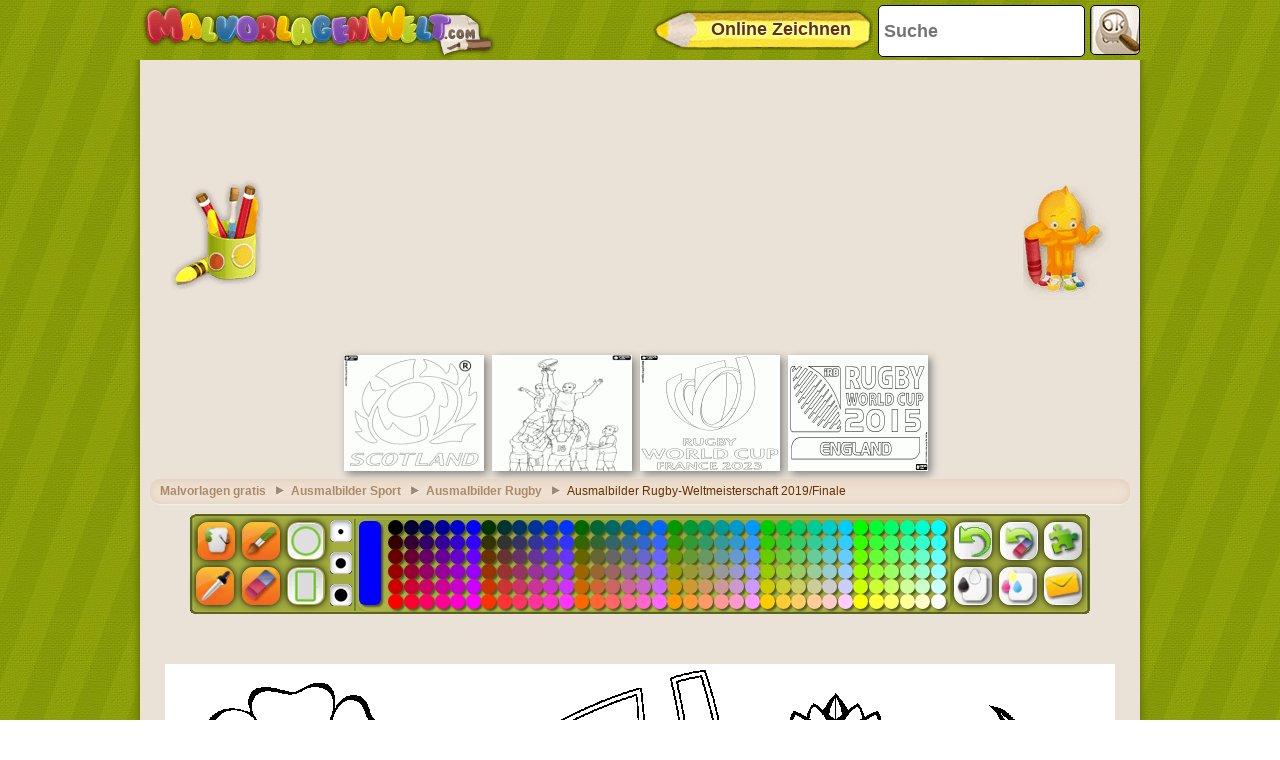

--- FILE ---
content_type: text/html
request_url: https://www.malvorlagenwelt.com/malvorlagen-rugby-weltmeisterschaft-2019-finale-ausmalbilder_19390.html
body_size: 14452
content:
		<!doctype html>
		<html lang="de"><head>
			<meta charset="UTF-8">
			<title>Ausmalbilder Rugby-Weltmeisterschaft 2019/Finale zum ausdrucken</title>
            
			<link href="/css/style-min.css?v=50" rel="stylesheet">
        
			<meta name="viewport" content="user-scalable=no, width=device-width, initial-scale=1.0, maximum-scale=1.0">
			<meta name="description" content="Gratis AusmalbilderEngland gegen Südafrika, Red Roses vs Springboks ist das Finale der Rugby-Weltmeisterschaft 2019, die am 2. November 2019 im International Stadium Yokohama, Yokohama City, Präfektur Kanagawa, Japan ausgetragen wird." />
			<meta name="keywords" content="england,gegen,dafrika,roses,springboks,finale,rugby,weltmeisterschaft,2019,november,2019,international,stadium,yokohama,yokohama,city,fektur,kanagawa,japan,ausgetragen,wird" />
			
			<meta property="og:site_name" content="malvorlagenwelt.com"/>
			<meta property="og:url" content="https://www.malvorlagenwelt.com/malvorlagen-rugby-weltmeisterschaft-2019-finale-ausmalbilder_19390.html"/>
			<meta property="og:title" content="Ausmalbilder Rugby-Weltmeisterschaft 2019/Finale zum ausdrucken"/>
			<meta property="og:description" content="Gratis AusmalbilderEngland gegen Südafrika, Red Roses vs Springboks ist das Finale der Rugby-Weltmeisterschaft 2019, die am 2. November 2019 im International Stadium Yokohama, Yokohama City, Präfektur Kanagawa, Japan ausgetragen wird."/>
			
			<meta property="og:image" content="https://www.malvorlagenwelt.com/imatjes/rugby-weltmeisterschaft-2019-finale_5db6ab8966d8d-p.gif"><link rel="canonical" href="https://www.malvorlagenwelt.com/malvorlagen-rugby-weltmeisterschaft-2019-finale-ausmalbilder_19390.html">						<!--[if lt IE 9]>
				<script src="https://html5shim.googlecode.com/svn/trunk/html5.js"></script>
				<script src="https://ie7-js.googlecode.com/svn/version/2.1(beta4)/IE9.js"></script>
				<script src="https://ie7-js.googlecode.com/svn/version/2.1(beta4)/ie7-squish.js"></script>
			<![endif]-->
            <!-- Google tag (gtag.js) -->
            <script async src="https://www.googletagmanager.com/gtag/js?id=G-NS5J7DQPSS"></script>
            <script>
              window.dataLayer = window.dataLayer || [];
              function gtag(){dataLayer.push(arguments);}
              gtag('js', new Date());
            
              gtag('config', 'G-NS5J7DQPSS');
							</script>
							<script>
          var joc = 0;
          function sGame() {
            $('#ad').remove();
            $('#game').show();
          }
          function removeAdSwf() { sGame(); } function noAdsReturned() { sGame(); }
        </script>
              <script async src="//pagead2.googlesyndication.com/pagead/js/adsbygoogle.js"></script>
			<script>
        (adsbygoogle = window.adsbygoogle || []).push({
          google_ad_client: "ca-pub-3835253009056065",
          enable_page_level_ads: true
        });
      </script>
      <script async src="https://fundingchoicesmessages.google.com/i/pub-3835253009056065?ers=1" nonce="PspHn586w8Ec1Q1EbubiBg"></script><script nonce="PspHn586w8Ec1Q1EbubiBg">(function() {function signalGooglefcPresent() {if (!window.frames['googlefcPresent']) {if (document.body) {const iframe = document.createElement('iframe'); iframe.style = 'width: 0; height: 0; border: none; z-index: -1000; left: -1000px; top: -1000px;'; iframe.style.display = 'none'; iframe.name = 'googlefcPresent'; document.body.appendChild(iframe);} else {setTimeout(signalGooglefcPresent, 0);}}}signalGooglefcPresent();})();</script>
<script>(function(){'use strict';function aa(a){var b=0;return function(){return b<a.length?{done:!1,value:a[b++]}:{done:!0}}}var ba="function"==typeof Object.defineProperties?Object.defineProperty:function(a,b,c){if(a==Array.prototype||a==Object.prototype)return a;a[b]=c.value;return a};
function ca(a){a=["object"==typeof globalThis&&globalThis,a,"object"==typeof window&&window,"object"==typeof self&&self,"object"==typeof global&&global];for(var b=0;b<a.length;++b){var c=a[b];if(c&&c.Math==Math)return c}throw Error("Cannot find global object");}var da=ca(this);function k(a,b){if(b)a:{var c=da;a=a.split(".");for(var d=0;d<a.length-1;d++){var e=a[d];if(!(e in c))break a;c=c[e]}a=a[a.length-1];d=c[a];b=b(d);b!=d&&null!=b&&ba(c,a,{configurable:!0,writable:!0,value:b})}}
function ea(a){return a.raw=a}function m(a){var b="undefined"!=typeof Symbol&&Symbol.iterator&&a[Symbol.iterator];if(b)return b.call(a);if("number"==typeof a.length)return{next:aa(a)};throw Error(String(a)+" is not an iterable or ArrayLike");}function fa(a){for(var b,c=[];!(b=a.next()).done;)c.push(b.value);return c}var ha="function"==typeof Object.create?Object.create:function(a){function b(){}b.prototype=a;return new b},n;
if("function"==typeof Object.setPrototypeOf)n=Object.setPrototypeOf;else{var q;a:{var ia={a:!0},ja={};try{ja.__proto__=ia;q=ja.a;break a}catch(a){}q=!1}n=q?function(a,b){a.__proto__=b;if(a.__proto__!==b)throw new TypeError(a+" is not extensible");return a}:null}var ka=n;
function r(a,b){a.prototype=ha(b.prototype);a.prototype.constructor=a;if(ka)ka(a,b);else for(var c in b)if("prototype"!=c)if(Object.defineProperties){var d=Object.getOwnPropertyDescriptor(b,c);d&&Object.defineProperty(a,c,d)}else a[c]=b[c];a.A=b.prototype}function la(){for(var a=Number(this),b=[],c=a;c<arguments.length;c++)b[c-a]=arguments[c];return b}k("Number.MAX_SAFE_INTEGER",function(){return 9007199254740991});
k("Number.isFinite",function(a){return a?a:function(b){return"number"!==typeof b?!1:!isNaN(b)&&Infinity!==b&&-Infinity!==b}});k("Number.isInteger",function(a){return a?a:function(b){return Number.isFinite(b)?b===Math.floor(b):!1}});k("Number.isSafeInteger",function(a){return a?a:function(b){return Number.isInteger(b)&&Math.abs(b)<=Number.MAX_SAFE_INTEGER}});
k("Math.trunc",function(a){return a?a:function(b){b=Number(b);if(isNaN(b)||Infinity===b||-Infinity===b||0===b)return b;var c=Math.floor(Math.abs(b));return 0>b?-c:c}});k("Object.is",function(a){return a?a:function(b,c){return b===c?0!==b||1/b===1/c:b!==b&&c!==c}});k("Array.prototype.includes",function(a){return a?a:function(b,c){var d=this;d instanceof String&&(d=String(d));var e=d.length;c=c||0;for(0>c&&(c=Math.max(c+e,0));c<e;c++){var f=d[c];if(f===b||Object.is(f,b))return!0}return!1}});
k("String.prototype.includes",function(a){return a?a:function(b,c){if(null==this)throw new TypeError("The 'this' value for String.prototype.includes must not be null or undefined");if(b instanceof RegExp)throw new TypeError("First argument to String.prototype.includes must not be a regular expression");return-1!==this.indexOf(b,c||0)}});/*

 Copyright The Closure Library Authors.
 SPDX-License-Identifier: Apache-2.0
*/
var t=this||self;function v(a){return a};var w,x;a:{for(var ma=["CLOSURE_FLAGS"],y=t,z=0;z<ma.length;z++)if(y=y[ma[z]],null==y){x=null;break a}x=y}var na=x&&x[610401301];w=null!=na?na:!1;var A,oa=t.navigator;A=oa?oa.userAgentData||null:null;function B(a){return w?A?A.brands.some(function(b){return(b=b.brand)&&-1!=b.indexOf(a)}):!1:!1}function C(a){var b;a:{if(b=t.navigator)if(b=b.userAgent)break a;b=""}return-1!=b.indexOf(a)};function D(){return w?!!A&&0<A.brands.length:!1}function E(){return D()?B("Chromium"):(C("Chrome")||C("CriOS"))&&!(D()?0:C("Edge"))||C("Silk")};var pa=D()?!1:C("Trident")||C("MSIE");!C("Android")||E();E();C("Safari")&&(E()||(D()?0:C("Coast"))||(D()?0:C("Opera"))||(D()?0:C("Edge"))||(D()?B("Microsoft Edge"):C("Edg/"))||D()&&B("Opera"));var qa={},F=null;var ra="undefined"!==typeof Uint8Array,sa=!pa&&"function"===typeof btoa;function G(){return"function"===typeof BigInt};var H=0,I=0;function ta(a){var b=0>a;a=Math.abs(a);var c=a>>>0;a=Math.floor((a-c)/4294967296);b&&(c=m(ua(c,a)),b=c.next().value,a=c.next().value,c=b);H=c>>>0;I=a>>>0}function va(a,b){b>>>=0;a>>>=0;if(2097151>=b)var c=""+(4294967296*b+a);else G()?c=""+(BigInt(b)<<BigInt(32)|BigInt(a)):(c=(a>>>24|b<<8)&16777215,b=b>>16&65535,a=(a&16777215)+6777216*c+6710656*b,c+=8147497*b,b*=2,1E7<=a&&(c+=Math.floor(a/1E7),a%=1E7),1E7<=c&&(b+=Math.floor(c/1E7),c%=1E7),c=b+wa(c)+wa(a));return c}
function wa(a){a=String(a);return"0000000".slice(a.length)+a}function ua(a,b){b=~b;a?a=~a+1:b+=1;return[a,b]};var J;J="function"===typeof Symbol&&"symbol"===typeof Symbol()?Symbol():void 0;var xa=J?function(a,b){a[J]|=b}:function(a,b){void 0!==a.g?a.g|=b:Object.defineProperties(a,{g:{value:b,configurable:!0,writable:!0,enumerable:!1}})},K=J?function(a){return a[J]|0}:function(a){return a.g|0},L=J?function(a){return a[J]}:function(a){return a.g},M=J?function(a,b){a[J]=b;return a}:function(a,b){void 0!==a.g?a.g=b:Object.defineProperties(a,{g:{value:b,configurable:!0,writable:!0,enumerable:!1}});return a};function ya(a,b){M(b,(a|0)&-14591)}function za(a,b){M(b,(a|34)&-14557)}
function Aa(a){a=a>>14&1023;return 0===a?536870912:a};var N={},Ba={};function Ca(a){return!(!a||"object"!==typeof a||a.g!==Ba)}function Da(a){return null!==a&&"object"===typeof a&&!Array.isArray(a)&&a.constructor===Object}function P(a,b,c){if(!Array.isArray(a)||a.length)return!1;var d=K(a);if(d&1)return!0;if(!(b&&(Array.isArray(b)?b.includes(c):b.has(c))))return!1;M(a,d|1);return!0}Object.freeze(new function(){});Object.freeze(new function(){});var Ea=/^-?([1-9][0-9]*|0)(\.[0-9]+)?$/;var Q;function Fa(a,b){Q=b;a=new a(b);Q=void 0;return a}
function R(a,b,c){null==a&&(a=Q);Q=void 0;if(null==a){var d=96;c?(a=[c],d|=512):a=[];b&&(d=d&-16760833|(b&1023)<<14)}else{if(!Array.isArray(a))throw Error();d=K(a);if(d&64)return a;d|=64;if(c&&(d|=512,c!==a[0]))throw Error();a:{c=a;var e=c.length;if(e){var f=e-1;if(Da(c[f])){d|=256;b=f-(+!!(d&512)-1);if(1024<=b)throw Error();d=d&-16760833|(b&1023)<<14;break a}}if(b){b=Math.max(b,e-(+!!(d&512)-1));if(1024<b)throw Error();d=d&-16760833|(b&1023)<<14}}}M(a,d);return a};function Ga(a){switch(typeof a){case "number":return isFinite(a)?a:String(a);case "boolean":return a?1:0;case "object":if(a)if(Array.isArray(a)){if(P(a,void 0,0))return}else if(ra&&null!=a&&a instanceof Uint8Array){if(sa){for(var b="",c=0,d=a.length-10240;c<d;)b+=String.fromCharCode.apply(null,a.subarray(c,c+=10240));b+=String.fromCharCode.apply(null,c?a.subarray(c):a);a=btoa(b)}else{void 0===b&&(b=0);if(!F){F={};c="ABCDEFGHIJKLMNOPQRSTUVWXYZabcdefghijklmnopqrstuvwxyz0123456789".split("");d=["+/=",
"+/","-_=","-_.","-_"];for(var e=0;5>e;e++){var f=c.concat(d[e].split(""));qa[e]=f;for(var g=0;g<f.length;g++){var h=f[g];void 0===F[h]&&(F[h]=g)}}}b=qa[b];c=Array(Math.floor(a.length/3));d=b[64]||"";for(e=f=0;f<a.length-2;f+=3){var l=a[f],p=a[f+1];h=a[f+2];g=b[l>>2];l=b[(l&3)<<4|p>>4];p=b[(p&15)<<2|h>>6];h=b[h&63];c[e++]=g+l+p+h}g=0;h=d;switch(a.length-f){case 2:g=a[f+1],h=b[(g&15)<<2]||d;case 1:a=a[f],c[e]=b[a>>2]+b[(a&3)<<4|g>>4]+h+d}a=c.join("")}return a}}return a};function Ha(a,b,c){a=Array.prototype.slice.call(a);var d=a.length,e=b&256?a[d-1]:void 0;d+=e?-1:0;for(b=b&512?1:0;b<d;b++)a[b]=c(a[b]);if(e){b=a[b]={};for(var f in e)Object.prototype.hasOwnProperty.call(e,f)&&(b[f]=c(e[f]))}return a}function Ia(a,b,c,d,e){if(null!=a){if(Array.isArray(a))a=P(a,void 0,0)?void 0:e&&K(a)&2?a:Ja(a,b,c,void 0!==d,e);else if(Da(a)){var f={},g;for(g in a)Object.prototype.hasOwnProperty.call(a,g)&&(f[g]=Ia(a[g],b,c,d,e));a=f}else a=b(a,d);return a}}
function Ja(a,b,c,d,e){var f=d||c?K(a):0;d=d?!!(f&32):void 0;a=Array.prototype.slice.call(a);for(var g=0;g<a.length;g++)a[g]=Ia(a[g],b,c,d,e);c&&c(f,a);return a}function Ka(a){return a.s===N?a.toJSON():Ga(a)};function La(a,b,c){c=void 0===c?za:c;if(null!=a){if(ra&&a instanceof Uint8Array)return b?a:new Uint8Array(a);if(Array.isArray(a)){var d=K(a);if(d&2)return a;b&&(b=0===d||!!(d&32)&&!(d&64||!(d&16)));return b?M(a,(d|34)&-12293):Ja(a,La,d&4?za:c,!0,!0)}a.s===N&&(c=a.h,d=L(c),a=d&2?a:Fa(a.constructor,Ma(c,d,!0)));return a}}function Ma(a,b,c){var d=c||b&2?za:ya,e=!!(b&32);a=Ha(a,b,function(f){return La(f,e,d)});xa(a,32|(c?2:0));return a};function Na(a,b){a=a.h;return Oa(a,L(a),b)}function Oa(a,b,c,d){if(-1===c)return null;if(c>=Aa(b)){if(b&256)return a[a.length-1][c]}else{var e=a.length;if(d&&b&256&&(d=a[e-1][c],null!=d))return d;b=c+(+!!(b&512)-1);if(b<e)return a[b]}}function Pa(a,b,c,d,e){var f=Aa(b);if(c>=f||e){var g=b;if(b&256)e=a[a.length-1];else{if(null==d)return;e=a[f+(+!!(b&512)-1)]={};g|=256}e[c]=d;c<f&&(a[c+(+!!(b&512)-1)]=void 0);g!==b&&M(a,g)}else a[c+(+!!(b&512)-1)]=d,b&256&&(a=a[a.length-1],c in a&&delete a[c])}
function Qa(a,b){var c=Ra;var d=void 0===d?!1:d;var e=a.h;var f=L(e),g=Oa(e,f,b,d);if(null!=g&&"object"===typeof g&&g.s===N)c=g;else if(Array.isArray(g)){var h=K(g),l=h;0===l&&(l|=f&32);l|=f&2;l!==h&&M(g,l);c=new c(g)}else c=void 0;c!==g&&null!=c&&Pa(e,f,b,c,d);e=c;if(null==e)return e;a=a.h;f=L(a);f&2||(g=e,c=g.h,h=L(c),g=h&2?Fa(g.constructor,Ma(c,h,!1)):g,g!==e&&(e=g,Pa(a,f,b,e,d)));return e}function Sa(a,b){a=Na(a,b);return null==a||"string"===typeof a?a:void 0}
function Ta(a,b){var c=void 0===c?0:c;a=Na(a,b);if(null!=a)if(b=typeof a,"number"===b?Number.isFinite(a):"string"!==b?0:Ea.test(a))if("number"===typeof a){if(a=Math.trunc(a),!Number.isSafeInteger(a)){ta(a);b=H;var d=I;if(a=d&2147483648)b=~b+1>>>0,d=~d>>>0,0==b&&(d=d+1>>>0);b=4294967296*d+(b>>>0);a=a?-b:b}}else if(b=Math.trunc(Number(a)),Number.isSafeInteger(b))a=String(b);else{if(b=a.indexOf("."),-1!==b&&(a=a.substring(0,b)),!("-"===a[0]?20>a.length||20===a.length&&-922337<Number(a.substring(0,7)):
19>a.length||19===a.length&&922337>Number(a.substring(0,6)))){if(16>a.length)ta(Number(a));else if(G())a=BigInt(a),H=Number(a&BigInt(4294967295))>>>0,I=Number(a>>BigInt(32)&BigInt(4294967295));else{b=+("-"===a[0]);I=H=0;d=a.length;for(var e=b,f=(d-b)%6+b;f<=d;e=f,f+=6)e=Number(a.slice(e,f)),I*=1E6,H=1E6*H+e,4294967296<=H&&(I+=Math.trunc(H/4294967296),I>>>=0,H>>>=0);b&&(b=m(ua(H,I)),a=b.next().value,b=b.next().value,H=a,I=b)}a=H;b=I;b&2147483648?G()?a=""+(BigInt(b|0)<<BigInt(32)|BigInt(a>>>0)):(b=
m(ua(a,b)),a=b.next().value,b=b.next().value,a="-"+va(a,b)):a=va(a,b)}}else a=void 0;return null!=a?a:c}function S(a,b){a=Sa(a,b);return null!=a?a:""};function T(a,b,c){this.h=R(a,b,c)}T.prototype.toJSON=function(){return Ua(this,Ja(this.h,Ka,void 0,void 0,!1),!0)};T.prototype.s=N;T.prototype.toString=function(){return Ua(this,this.h,!1).toString()};
function Ua(a,b,c){var d=a.constructor.v,e=L(c?a.h:b);a=b.length;if(!a)return b;var f;if(Da(c=b[a-1])){a:{var g=c;var h={},l=!1,p;for(p in g)if(Object.prototype.hasOwnProperty.call(g,p)){var u=g[p];if(Array.isArray(u)){var jb=u;if(P(u,d,+p)||Ca(u)&&0===u.size)u=null;u!=jb&&(l=!0)}null!=u?h[p]=u:l=!0}if(l){for(var O in h){g=h;break a}g=null}}g!=c&&(f=!0);a--}for(p=+!!(e&512)-1;0<a;a--){O=a-1;c=b[O];O-=p;if(!(null==c||P(c,d,O)||Ca(c)&&0===c.size))break;var kb=!0}if(!f&&!kb)return b;b=Array.prototype.slice.call(b,
0,a);g&&b.push(g);return b};function Va(a){return function(b){if(null==b||""==b)b=new a;else{b=JSON.parse(b);if(!Array.isArray(b))throw Error(void 0);xa(b,32);b=Fa(a,b)}return b}};function Wa(a){this.h=R(a)}r(Wa,T);var Xa=Va(Wa);var U;function V(a){this.g=a}V.prototype.toString=function(){return this.g+""};var Ya={};function Za(a){if(void 0===U){var b=null;var c=t.trustedTypes;if(c&&c.createPolicy){try{b=c.createPolicy("goog#html",{createHTML:v,createScript:v,createScriptURL:v})}catch(d){t.console&&t.console.error(d.message)}U=b}else U=b}a=(b=U)?b.createScriptURL(a):a;return new V(a,Ya)};function $a(){return Math.floor(2147483648*Math.random()).toString(36)+Math.abs(Math.floor(2147483648*Math.random())^Date.now()).toString(36)};function ab(a,b){b=String(b);"application/xhtml+xml"===a.contentType&&(b=b.toLowerCase());return a.createElement(b)}function bb(a){this.g=a||t.document||document};/*

 SPDX-License-Identifier: Apache-2.0
*/
function cb(a,b){a.src=b instanceof V&&b.constructor===V?b.g:"type_error:TrustedResourceUrl";var c,d;(c=(b=null==(d=(c=(a.ownerDocument&&a.ownerDocument.defaultView||window).document).querySelector)?void 0:d.call(c,"script[nonce]"))?b.nonce||b.getAttribute("nonce")||"":"")&&a.setAttribute("nonce",c)};function db(a){a=void 0===a?document:a;return a.createElement("script")};function eb(a,b,c,d,e,f){try{var g=a.g,h=db(g);h.async=!0;cb(h,b);g.head.appendChild(h);h.addEventListener("load",function(){e();d&&g.head.removeChild(h)});h.addEventListener("error",function(){0<c?eb(a,b,c-1,d,e,f):(d&&g.head.removeChild(h),f())})}catch(l){f()}};var fb=t.atob("aHR0cHM6Ly93d3cuZ3N0YXRpYy5jb20vaW1hZ2VzL2ljb25zL21hdGVyaWFsL3N5c3RlbS8xeC93YXJuaW5nX2FtYmVyXzI0ZHAucG5n"),gb=t.atob("WW91IGFyZSBzZWVpbmcgdGhpcyBtZXNzYWdlIGJlY2F1c2UgYWQgb3Igc2NyaXB0IGJsb2NraW5nIHNvZnR3YXJlIGlzIGludGVyZmVyaW5nIHdpdGggdGhpcyBwYWdlLg=="),hb=t.atob("RGlzYWJsZSBhbnkgYWQgb3Igc2NyaXB0IGJsb2NraW5nIHNvZnR3YXJlLCB0aGVuIHJlbG9hZCB0aGlzIHBhZ2Uu");function ib(a,b,c){this.i=a;this.u=b;this.o=c;this.g=null;this.j=[];this.m=!1;this.l=new bb(this.i)}
function lb(a){if(a.i.body&&!a.m){var b=function(){mb(a);t.setTimeout(function(){nb(a,3)},50)};eb(a.l,a.u,2,!0,function(){t[a.o]||b()},b);a.m=!0}}
function mb(a){for(var b=W(1,5),c=0;c<b;c++){var d=X(a);a.i.body.appendChild(d);a.j.push(d)}b=X(a);b.style.bottom="0";b.style.left="0";b.style.position="fixed";b.style.width=W(100,110).toString()+"%";b.style.zIndex=W(2147483544,2147483644).toString();b.style.backgroundColor=ob(249,259,242,252,219,229);b.style.boxShadow="0 0 12px #888";b.style.color=ob(0,10,0,10,0,10);b.style.display="flex";b.style.justifyContent="center";b.style.fontFamily="Roboto, Arial";c=X(a);c.style.width=W(80,85).toString()+
"%";c.style.maxWidth=W(750,775).toString()+"px";c.style.margin="24px";c.style.display="flex";c.style.alignItems="flex-start";c.style.justifyContent="center";d=ab(a.l.g,"IMG");d.className=$a();d.src=fb;d.alt="Warning icon";d.style.height="24px";d.style.width="24px";d.style.paddingRight="16px";var e=X(a),f=X(a);f.style.fontWeight="bold";f.textContent=gb;var g=X(a);g.textContent=hb;Y(a,e,f);Y(a,e,g);Y(a,c,d);Y(a,c,e);Y(a,b,c);a.g=b;a.i.body.appendChild(a.g);b=W(1,5);for(c=0;c<b;c++)d=X(a),a.i.body.appendChild(d),
a.j.push(d)}function Y(a,b,c){for(var d=W(1,5),e=0;e<d;e++){var f=X(a);b.appendChild(f)}b.appendChild(c);c=W(1,5);for(d=0;d<c;d++)e=X(a),b.appendChild(e)}function W(a,b){return Math.floor(a+Math.random()*(b-a))}function ob(a,b,c,d,e,f){return"rgb("+W(Math.max(a,0),Math.min(b,255)).toString()+","+W(Math.max(c,0),Math.min(d,255)).toString()+","+W(Math.max(e,0),Math.min(f,255)).toString()+")"}function X(a){a=ab(a.l.g,"DIV");a.className=$a();return a}
function nb(a,b){0>=b||null!=a.g&&0!==a.g.offsetHeight&&0!==a.g.offsetWidth||(pb(a),mb(a),t.setTimeout(function(){nb(a,b-1)},50))}function pb(a){for(var b=m(a.j),c=b.next();!c.done;c=b.next())(c=c.value)&&c.parentNode&&c.parentNode.removeChild(c);a.j=[];(b=a.g)&&b.parentNode&&b.parentNode.removeChild(b);a.g=null};function qb(a,b,c,d,e){function f(l){document.body?g(document.body):0<l?t.setTimeout(function(){f(l-1)},e):b()}function g(l){l.appendChild(h);t.setTimeout(function(){h?(0!==h.offsetHeight&&0!==h.offsetWidth?b():a(),h.parentNode&&h.parentNode.removeChild(h)):a()},d)}var h=rb(c);f(3)}function rb(a){var b=document.createElement("div");b.className=a;b.style.width="1px";b.style.height="1px";b.style.position="absolute";b.style.left="-10000px";b.style.top="-10000px";b.style.zIndex="-10000";return b};function Ra(a){this.h=R(a)}r(Ra,T);function sb(a){this.h=R(a)}r(sb,T);var tb=Va(sb);function ub(a){var b=la.apply(1,arguments);if(0===b.length)return Za(a[0]);for(var c=a[0],d=0;d<b.length;d++)c+=encodeURIComponent(b[d])+a[d+1];return Za(c)};function vb(a){if(!a)return null;a=Sa(a,4);var b;null===a||void 0===a?b=null:b=Za(a);return b};var wb=ea([""]),xb=ea([""]);function yb(a,b){this.m=a;this.o=new bb(a.document);this.g=b;this.j=S(this.g,1);this.u=vb(Qa(this.g,2))||ub(wb);this.i=!1;b=vb(Qa(this.g,13))||ub(xb);this.l=new ib(a.document,b,S(this.g,12))}yb.prototype.start=function(){zb(this)};
function zb(a){Ab(a);eb(a.o,a.u,3,!1,function(){a:{var b=a.j;var c=t.btoa(b);if(c=t[c]){try{var d=Xa(t.atob(c))}catch(e){b=!1;break a}b=b===Sa(d,1)}else b=!1}b?Z(a,S(a.g,14)):(Z(a,S(a.g,8)),lb(a.l))},function(){qb(function(){Z(a,S(a.g,7));lb(a.l)},function(){return Z(a,S(a.g,6))},S(a.g,9),Ta(a.g,10),Ta(a.g,11))})}function Z(a,b){a.i||(a.i=!0,a=new a.m.XMLHttpRequest,a.open("GET",b,!0),a.send())}function Ab(a){var b=t.btoa(a.j);a.m[b]&&Z(a,S(a.g,5))};(function(a,b){t[a]=function(){var c=la.apply(0,arguments);t[a]=function(){};b.call.apply(b,[null].concat(c instanceof Array?c:fa(m(c))))}})("__h82AlnkH6D91__",function(a){"function"===typeof window.atob&&(new yb(window,tb(window.atob(a)))).start()});}).call(this);

window.__h82AlnkH6D91__("[base64]/[base64]/[base64]/[base64]");</script>		</head>
		<body>
			<!--HEADER home-->
			<header>
            	<a class="logo" href="/" title="Malvorlagen">
                	<div class="headerlogomini"></div>
                	<img class="headerlogo" src="https://www.malvorlagenwelt.com/images/headerlogo-DE.png" alt="logo">
                </a>
                <div class="searchbox">                	
                    <form method="post" action="/index.php" name="searchform">
                        <input id="searchtext" class="searchtext" name="search" type="text" placeholder="Suche" onFocus="this.select()" onBlur="justblurred=1; document.getElementById('searchtext').style.display='';setTimeout(function(){ justblurred=0; }, 1000);"> 
                        <input class="btn" name="ok"  type="button" onclick="searchButton();">
                    </form>
                </div>
                <a href="/malvorlagen-kostenlos-online-zeichnen-kinder-ausmalbilder_0.html" class="drawonline">
                    <div class="pencilbutton"></div>
                    <div class="drawonlinetext">Online Zeichnen</div>
                </a>
			</header>
			<!--HEADER end-->
			<!--WRAP home-->
			<div id="wrap">

			<!--skin-->
						<!--skin end -->


				<!--ADMANAGER home-->
				<!--[if IE]><![if gte IE 7]><![endif]-->
					<!-- skin -->
									<!--[if IE]><![endif]><![endif]-->			
				<!--ADMANAGER end-->                
				<div class="bannerTopWrapper">
																		<script async src="//pagead2.googlesyndication.com/pagead/js/adsbygoogle.js"></script>
						<!-- 728x90 -->
						<ins class="adsbygoogle"
						     style="display:block"
						     data-ad-client="ca-pub-3835253009056065"
						     data-ad-slot="8419749899"
						     data-ad-format="auto"></ins>
						<script>
						(adsbygoogle = window.adsbygoogle || []).push({});
						</script>                   
				</div>
				<div class="clear"></div>
<!--FEATURED home-->
<div class="featuredMobileWrapper">
  <div class="featuredMobile">
    				<div class="item featuredElement1">						<a href="/malvorlagen-emblem-schottischen-rugbyteam-ausmalbilder_9814.html" title="malvorlagen Logo der Schottland-Rugby-Nationalmannschaft. Emblem, die Distel ausmalbilder">
								<img src="https://www.malvorlagenwelt.com/imatjes/recomenats/512b475e7959d-p.gif" width="140" height="116" alt="Logo der Schottland-Rugby-Nationalmannschaft. Emblem, die Distel">
						</a>
				</div>				<div class="item featuredElement2">						<a href="/malvorlagen-line-out-rugby-spiel-ausmalbilder_4555.html" title="malvorlagen Line out, springen und kämpfen um den Ball zwischen den Spielern beider Mannschaften rugby ausmalbilder">
								<img src="https://www.malvorlagenwelt.com/imatjes/recomenats/4c8fa86c86730-p.gif" width="140" height="116" alt="Line out, springen und kämpfen um den Ball zwischen den Spielern beider Mannschaften rugby">
						</a>
				</div>				<div class="item featuredElement3">						<a href="/malvorlagen-logo-rugby-weltmeisterschaft-2023-ausmalbilder_20016.html" title="malvorlagen Logo der Rugby-Weltmeisterschaft 2023, die vom 8. September bis 28. Oktober 2023 in Frankreich stattfindet ausmalbilder">
								<img src="https://www.malvorlagenwelt.com/imatjes/recomenats/64ff04eeded68-p.gif" width="140" height="116" alt="Logo der Rugby-Weltmeisterschaft 2023, die vom 8. September bis 28. Oktober 2023 in Frankreich stattfindet">
						</a>
				</div>				<div class="item featuredElement4">						<a href="/malvorlagen-rugby-weltmeisterschaft-2015-logo-ausmalbilder_15686.html" title="malvorlagen Logo der Rugby-Weltmeisterschaft 2015. Das Turnier wird in England und Wales vom 18. September bis 31. Oktober ausmalbilder">
								<img src="https://www.malvorlagenwelt.com/imatjes/recomenats/55fa8025ee061-p.gif" width="140" height="116" alt="Logo der Rugby-Weltmeisterschaft 2015. Das Turnier wird in England und Wales vom 18. September bis 31. Oktober">
						</a>
				</div> </div>
</div>
<div class="cupfeatured"></div>
<div class="pypusfeatured"></div>
<!--FEATURED end-->
<div class="clear"></div>
<!--CONTENT home-->
<div id="content">
	<!--BREADCRUMB home-->
  <div class="breadcrumb">
		<ul>      	<li itemscope itemtype="http://data-vocabulary.org/Breadcrumb"><a href="/" itemprop="url"><em itemprop="title">Malvorlagen gratis</em></a></li>
				<li itemscope itemtype="http://data-vocabulary.org/Breadcrumb"><a href="/malvorlagen-sport-und-abenteuer-ausmalbilder-zum-ausdrucken.html" itemprop="url"><em itemprop="title">Ausmalbilder Sport</em></a></li>
				<li itemscope itemtype="http://data-vocabulary.org/Breadcrumb"><a href="/ausmalbilder-rugby-malvorlagen.html" itemprop="url"><em itemprop="title">Ausmalbilder Rugby  </em></a></li>
				<li>Ausmalbilder Rugby-Weltmeisterschaft 2019/Finale</li>    </ul>
  </div>
	<!--BREADCRUMB end-->
  <section class="app" vocab="http://schema.org/" itemscope itemtype="http://schema.org/VideoGame http://schema.org/WebApplication">
    <meta itemprop="name" content="Rugby-Weltmeisterschaft 2019/Finale" >
  <meta itemprop="image" content="https://www.malvorlagenwelt.com/imatjes/5db6ab8966d8d-p.gif" >
    <meta itemprop="browserRequirements" content="HTML5" >
  <meta itemprop="playMode" content="single-player" >
  <meta itemprop="applicationCategory" content="Game" >

  <div class="object" style="display: -webkit-inline-box; display: -ms-inline-flexbox; display: inline-flex;">
    <meta name="viewport" content="user-scalable=no, width=device-width, initial-scale=1, maximum-scale=1">
    <meta name="mobile-web-app-capable" content="yes">
    <style type="text/css">
      html,
      body {
          -moz-user-select: -moz-none;
          -khtml-user-select: none;
          -webkit-user-select: none;
          -user-select: none;
          -webkit-tap-highlight-color: rgba(0, 0, 0, 0);
          }
    </style>
    <link rel="stylesheet" type="text/css" href="/html5desktop/css/colorear_fullscreen.css?v=3"> 
    <link rel="stylesheet" href="/html5desktop/css/alertify.min.css" />
    <link rel="stylesheet" href="/html5desktop/css/themes/default.min.css" />
    <link rel="stylesheet" href="/html5desktop/css/tooltipster.css" />
		
    <div class="verticalAdLeft">
                                <script async src="//pagead2.googlesyndication.com/pagead/js/adsbygoogle.js"></script>
                                <!-- 160x600 -->
                                <ins class="adsbygoogle"
                                     style="display:inline-block;width:300px;height:600px"
                                     data-ad-client="ca-pub-3835253009056065"
                                     data-ad-slot="9896483090"></ins>
                                <script>
                                (adsbygoogle = window.adsbygoogle || []).push({});
                                </script> 
    </div>
    <div id="ad" style="width:1000px;height:455px;position:static;">
    	<style>
				.verticalAdLeft{
					/*left:-160px;*/
          left:-300px;
				}
				.verticalAdRight{
					left:0px;
				}
				.safari-mac .verticalAdLeft{
					/*left: -160px;*/
          left:-300px;
				}
				
				.safari-mac .verticalAdRight{
					left: 0px;
				}
			</style>
      <div class="loader"></div>
      <div class="countdown"></div>
      <div id="banner_center">
        <div id="mainContainer">
          <div id="content" style="height:0px; overflow:visible;">
            <video id="contentElement" />
          </div>
          <div id="adContainer" style="margin:50px; position:relative; top:-52px;">
            <div id="video ad container">
                              <video id="advertisement"/>
            </div>
            <div id="overlay ad container">
            </div>
          </div>
        </div>
      </div>
    </div>
    <div id="game">
      <div id="cortina_phone_landscape"></div>
      <div id="cortina_phone_portrait"></div>
      <div id="wrap-canvas">
        <img id='img-bar' src='/html5desktop/bar_test.png'>        <div id="container_coljnr">
          <div id="paint_loader"></div>
          <canvas id="canvas"></canvas>
        </div>
      </div>
      <div id="menu_to_description"><h2 style="color:#fff"></h2></div>
      <div id="print" class="tooltip" title="a" onclick="save()"></div>
      <div id="tool_pinzell"></div>
      <div id="tool_boton_pen" class="btns tooltip" title="hola" value="llapis" data-tool="pen"></div>
      <div id="tool_rubber"></div>
      <div id="tool_boton_rubber" class="btns tooltip" title="hola" value="goma" data-tool="rubber"></div>
      <div id="tool_bucket"></div>
      <div id="tool_boton_bucket" class="btns tooltip" title="hola" value="bucket" data-tool="pot"></div>
      <div id="tool_boton_circle" class="btns" value="cercle" data-tool="circle"></div>
      <div id="tool_xuclador"></div>
      <div id="tool_boton_xuclador" class="btns tooltip" title="hola" value="xuclador" data-tool="xuclador"></div>
      <div id="tool_boton_rectangle" class="btns" value="rectangle" data-tool="rectangle"></div>
      <div id="tool_undo"></div>
      <div id="tool_boton_undo" class="tooltip" title="hola"  value="undo"></div>
      <div id="puzzle_alone"></div>
      <div id="envelope_alone"></div>
      <div id="printbn_alone"></div>
      <div id="printcol_alone"></div>
      <div id="tool_to_puzzles" class="tooltip" title="hola"></div>
      <div id="tool_to_envelope" class="tooltip" title="hola"></div>
      <div id="tool_to_clear_all" class="tooltip" title="hola" onclick="reload()"></div>
      <div id="tool_to_print_bn" class="tooltip" title="hola"  onclick="saveBN()"></div>
      <div id="btn_size_5"  class="strokeWidth" value="3"></div>
      <div id="btn_size_10" class="strokeWidth" value="7"></div>
      <div id="btn_size_15" class="strokeWidth" value="15"></div>

      <!--email form-->				
      <form id="emailForm" name="emailForm" style="display:none">
        <p class='email_start' style="margin-left:2px;text-align: left; font-weight:bold;font-size:12px"></p>
         <p class='email_start2' style="margin-left:2px;margin-top:10px;text-align:left; font-size:12px"></p>
         <br>
        <fieldset>
          <label class="email_el_teu_nom"></label><span class="isRed" id="nameInputWarning"> *</span>
          <input class="label-large" id="nameInput" type="text" name="name" value="" style="border-color:#C00" />
          <br>
          <br>
          <label class="email_emails"></label><span class="isRed" id="mailInputWarning"> *</span>
          <input class="label-large" id="mailInput" type="email"  name="mail" value="" style="border-color:#C00" />
          <br>
          <br>
          <label class="email_descripcio"></label><span class="isRed" id="subjectInputWarning"> *</span>
          <input  class="label-large" id="subjectInput" type="text"  name="subject" value="" style="border-color:#C00" />
          <br>
          <br>
          <p class="formfield">
          <label class="email_missatge"></label><span class="isRed2"> *</span>
          <textarea rows="8" cols="42"  name="message" value=""></textarea>
          </p>
          <br>
          <input type="hidden" name="url" value="5db6ab8966d8d">
          <input type="hidden" name="language" value="email_de.xml">
          <input type="hidden" name="logo" value="https://www.malvorlagenwelt.com/logo.gif">
          <input type="hidden" name="homePage" value="https://www.malvorlagenwelt.com">
          <input type="hidden" name="idImage" value="19390">
          <input type="hidden" name="idLang" value="6">
          <input type="button" id="enviar_btn_form" value="" style="cursor: auto; opacity:0.5;">
          <input type="button" class="btn_cancel" id="cancel_btn_form" style="cursor:pointer; left:300px;">
          <div class="loader" id="loader" style="position: relative; top: 12px; left: -130px; display: none; width: 3em; height: 3em; margin: auto; padding: 0px; z-index: 10;"></div>
          <br>
          <div id="requiredFields" style="color: #C00; font-size: 10px; position: relative; top: 60px; left: 10px; text-shadow: 0px 0px 10px white, 0px 0px 10px white, 0px 0px 10px white, 0px 0px 10px white, 0px 0px 10px white, 0px 0px 10px white, 0px 0px 10px white;"></div>
          <br>
        </fieldset> 
        
      </form>

      <form id="confirmationForm" style="display:none">
          <p class="mssg_1" style="margin-left:10px;text-align: left; font-weight:bold;font-size:15px;"></p>
          <p class="mssg_2" style="text-align:center; margin-top:50px;font font-size:18px"></p>
          <fieldset>
              <br>
              <input type="button"  id="confirmation_cancel_btn_form" value="">
              <input type="button"  id="confirmation_enviar_btn_form" value="">
              <br>
          </fieldset>
      </form>
      
      <script>
        var currentDomain = "malvorlagenwelt.com";
        var orientation="hor";
        var languageID="de";
        var LinearAd=false;
        var checkload=0;
        var imageType="imatjes";
        var tag_burl ="https://googleads.g.doubleclick.net/pagead/ads?ad_type=video_text_image_flash&client=ca-games-pub-3835253009056065&description_url=https%3A%2F%2Fwww.malvorlagenwelt.com%2Fmalvorlagen-rugby-weltmeisterschaft-2019-finale-ausmalbilder_19390.html&videoad_start_delay=0&hl=de&adtest=off&adsafe=high&channel=1952489091&overlay=0";
        var id = "5db6ab8966d8d";
        var backURL = "";
        var img2="";
        var backDialogueText = 'Weitere ';
        var puzzleWeb="https://www.PuzzlePuzzles.de";
        [
          '//imasdk.googleapis.com/js/sdkloader/ima3.js',
          '/html5desktop/js/ads.js?v=16',
          '/html5desktop/js/unified.js?v=16'
        ].forEach(function(src) {
          var script = document.createElement('script');
          script.src = src;
          script.async = false;
          document.head.appendChild(script);
        });
      </script>
    </div>
    <div class="verticalAdRight">
                                <script async src="//pagead2.googlesyndication.com/pagead/js/adsbygoogle.js"></script>
                                <!-- 160x600_2 -->
                                <ins class="adsbygoogle"
                                     style="display:inline-block;width:300px;height:600px"
                                     data-ad-client="ca-pub-3835253009056065"
                                     data-ad-slot="2373216295"></ins>
                                <script>
                                (adsbygoogle = window.adsbygoogle || []).push({});
                                </script> 
    </div>
  </div>
  <div class="sharing">
    <span class="sharef" onClick="window.open('https://www.facebook.com/sharer/sharer.php?u=https://www.malvorlagenwelt.com/r/19390', this.target, 'width=650,height=600,top=200,left=300,'); return false;"></span>
  <span class="sharet" onClick="window.open('https://twitter.com/intent/tweet?url=https://www.malvorlagenwelt.com/r/19390&counturl=https://www.malvorlagenwelt.com/r/19390&related=malvorlagenwelt.com&via=malvorlagenwelt&hashtags=malvorlagenwelt.com', this.target, 'width=650,height=600,top=200,left=300,'); return false;"></span>
  <span class="shareg" onClick="window.open('https://plus.google.com/share?url=https://www.malvorlagenwelt.com/r/19390', this.target, 'width=650,height=600,top=200,left=300,'); return false;"></span>
  <span class="shared" onClick="window.open('https://www.pinterest.com/pin/create/button/?url=https://www.malvorlagenwelt.com/r/19390&media=https://www.malvorlagenwelt.com/imatjes/5db6ab8966d8d-p.gif', this.target, 'width=650,height=600,top=200,left=300,'); return false;"></span>
  </div>
  <h1 itemprop="description">Malvorlagen England gegen Südafrika, Red Roses vs Springboks ist das Finale der Rugby-Weltmeisterschaft 2019, die am 2. November 2019 im International Stadium Yokohama, Yokohama City, Präfektur Kanagawa, Japan ausgetragen wird. Ausmalbilder zum ausdrucken</h1>
  </section>
  <section class="list">
  	<script async src="//pagead2.googlesyndication.com/pagead/js/adsbygoogle.js"></script>
    <!-- websnens_content_related -->
    <ins class="adsbygoogle"
         style="display:block"
         data-ad-client="ca-pub-3835253009056065"
         data-ad-slot="6711284697"
         data-ad-format="autorelaxed"></ins>
    <script>
    (adsbygoogle = window.adsbygoogle || []).push({});
    </script>
        <br class="clear">
    <div class="historial">
      <span class="back-subcategory back">
      	<span class="img"></span>
        					Weitere <a href="ausmalbilder-rugby-malvorlagen.html">malvorlagen Rugby</a>
      </span>
		</div>
    <br class="clear">

	<div class="bottomAd">
      <script async src="//pagead2.googlesyndication.com/pagead/js/adsbygoogle.js"></script>
      <!-- colorear_nens_links_responsive -->
      <ins class="adsbygoogle"
           style="display:block"
           data-ad-client="ca-pub-3835253009056065"
           data-ad-slot="1687265095"
           data-ad-format="link"></ins>
      <script>
      (adsbygoogle = window.adsbygoogle || []).push({});
      </script>
    </div>

  </section>
	<!--CATEGORIES end-->
</div>
<!--CONTENT end-->
			</div>
			<!--WRAP end-->
			<!--FOOTER home-->
			<footer>
				<!--WRAP home-->
				<div class="wrap">
				<!--FACEBOOK LIKE home-->
					<section class="fb-like">
						<span class="pypus"></span>
						<div class="content">
							<span>
								<!-- FB LIKE BUTTON -->
								<script type="text/javascript">document.write('<g:plusone></g:plusone>');</script>
				                
								<iframe src="https://www.facebook.com/plugins/like.php?href=https://www.facebook.com/pages/Malvorlagen/124454487625014&amp;layout=button_count&amp;show_faces=false&amp;width=450&amp;action=like&amp;font&amp;colorscheme=light&amp;height=21" style="border:none; overflow:hidden; width:125px; height:21px;"></iframe>
								<a href="https://twitter.com/malvorlagenwelt" class="twitter-follow-button" data-show-count="false" data-show-screen-name="false">Follow @malvorlagenwelt</a>
                                <script>window.twttr=(function(d,s,id){var js,fjs=d.getElementsByTagName(s)[0],t=window.twttr||{};if(d.getElementById(id))return;js=d.createElement(s);js.id=id;js.src="https://platform.twitter.com/widgets.js";fjs.parentNode.insertBefore(js,fjs);t._e=[];t.ready=function(f){t._e.push(f);};return t;}(document,"script","twitter-wjs"));</script>
							</span>
							<div class="msjfoot">
								<p class="socialnetworkstext">Pypus ist jetzt auf sozialen Netzwerken, folgt ihm und erhält neuesten kostenlos ausmalbilder und kinder malvorlagen und viel mehr<p>
                    		</div>
						</div>
					</section>
					<!--FACEBOOK LIKE end-->
					<!--CREDIT home-->
					<span class="center"> | <a href='https://www.mmognet.com/privacy.php?domini=bWFsdm9ybGFnZW53ZWx0LmNvbQ==' rel='nofollow'>Impressum</a></span>
				<span class="center">© Copyright 2011-2017 malvorlagenwelt.com Alle Rechte vorbehalten. Alle Handelsmarken Zeichen sind &copy; Eigentum der jeweiligen Autoren.</span>
					<!--CREDIT end-->
				</div>
				<!--WRAP end-->
			</footer>
			<!--FOOTER end-->
			<script>
				[	
					'/script/allinone.js',
					'https://apis.google.com/js/plusone.js'
				].forEach(function(src) {
					var script = document.createElement('script');
					script.src = src;
					script.async = true;
					document.head.appendChild(script);
				});
			</script>

		</body>
		</html>

--- FILE ---
content_type: text/html; charset=utf-8
request_url: https://accounts.google.com/o/oauth2/postmessageRelay?parent=https%3A%2F%2Fwww.malvorlagenwelt.com&jsh=m%3B%2F_%2Fscs%2Fabc-static%2F_%2Fjs%2Fk%3Dgapi.lb.en.2kN9-TZiXrM.O%2Fd%3D1%2Frs%3DAHpOoo_B4hu0FeWRuWHfxnZ3V0WubwN7Qw%2Fm%3D__features__
body_size: 162
content:
<!DOCTYPE html><html><head><title></title><meta http-equiv="content-type" content="text/html; charset=utf-8"><meta http-equiv="X-UA-Compatible" content="IE=edge"><meta name="viewport" content="width=device-width, initial-scale=1, minimum-scale=1, maximum-scale=1, user-scalable=0"><script src='https://ssl.gstatic.com/accounts/o/2580342461-postmessagerelay.js' nonce="L5uE5kny7uRCkikUPUEO0g"></script></head><body><script type="text/javascript" src="https://apis.google.com/js/rpc:shindig_random.js?onload=init" nonce="L5uE5kny7uRCkikUPUEO0g"></script></body></html>

--- FILE ---
content_type: text/html; charset=utf-8
request_url: https://www.google.com/recaptcha/api2/aframe
body_size: 268
content:
<!DOCTYPE HTML><html><head><meta http-equiv="content-type" content="text/html; charset=UTF-8"></head><body><script nonce="41qLZSF9EUihpyRLwJ55VQ">/** Anti-fraud and anti-abuse applications only. See google.com/recaptcha */ try{var clients={'sodar':'https://pagead2.googlesyndication.com/pagead/sodar?'};window.addEventListener("message",function(a){try{if(a.source===window.parent){var b=JSON.parse(a.data);var c=clients[b['id']];if(c){var d=document.createElement('img');d.src=c+b['params']+'&rc='+(localStorage.getItem("rc::a")?sessionStorage.getItem("rc::b"):"");window.document.body.appendChild(d);sessionStorage.setItem("rc::e",parseInt(sessionStorage.getItem("rc::e")||0)+1);localStorage.setItem("rc::h",'1768813161525');}}}catch(b){}});window.parent.postMessage("_grecaptcha_ready", "*");}catch(b){}</script></body></html>

--- FILE ---
content_type: application/javascript; charset=utf-8
request_url: https://fundingchoicesmessages.google.com/f/AGSKWxWZgTP6LjFZzJ01n-F8MGUZQYY_CoEzlUpF_2toY1QZMzcBbKf6-1EH8hh-sFi3rB2cd9YZ8BLi5irIejW9j2fDsgwJA8QMAhRRsY8oluV5AO1pg1A1GP4XaNewnitVq5ri3TJpawT1KeAk69GTELWZOnJxUbCACNC6lwr6BTxNdrVOKQJiW0zAjbZ4/_/neoads.=adtech_/flv-ad-/yourad1./ad_axt_
body_size: -1294
content:
window['c89b4c0f-9f28-459c-ab54-8e545fe86418'] = true;